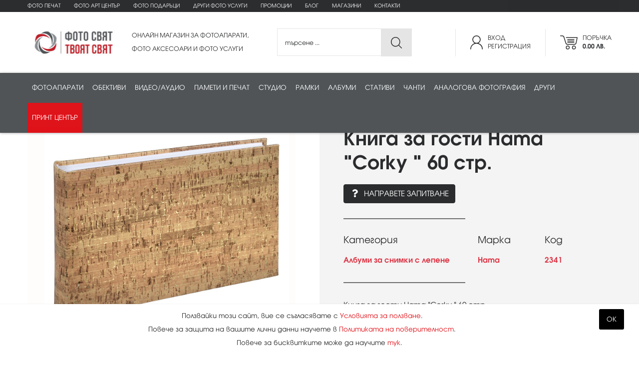

--- FILE ---
content_type: text/html; charset=utf-8
request_url: https://fotosviat.bg/product/1476/kniga-za-gosti-hama-corky-60-str-
body_size: 46964
content:

<!doctype html>
<html lang="bg">
<head><meta charset="utf-8" /><title>
	Книга за гости  Hama  "Corky " 60 стр. | FotoSviat.bg
</title><meta name="description" content="Книга за гости  Hama  &quot;Corky &quot; 60 стр." /><link rel="icon" href="/images/favicon.png" type="image/png" /><link rel="shortcut icon" href="/images/favicon.png" type="image/png" /><meta http-equiv="X-UA-Compatible" content="IE=edge" /><meta name="viewport" content="width=device-width, initial-scale=1.0" /><link rel="stylesheet" href="https://stackpath.bootstrapcdn.com/bootstrap/4.1.3/css/bootstrap.min.css" integrity="sha384-MCw98/SFnGE8fJT3GXwEOngsV7Zt27NXFoaoApmYm81iuXoPkFOJwJ8ERdknLPMO" crossorigin="anonymous" /><link rel="stylesheet" href="https://cdnjs.cloudflare.com/ajax/libs/animate.css/3.5.2/animate.min.css" /><link rel="stylesheet" href="https://use.fontawesome.com/releases/v5.1.0/css/all.css" integrity="sha384-lKuwvrZot6UHsBSfcMvOkWwlCMgc0TaWr+30HWe3a4ltaBwTZhyTEggF5tJv8tbt" crossorigin="anonymous" /><link href="/style.css" rel="stylesheet" /><link href="/responsivemenu.css" rel="stylesheet" />
<script src="/jquery-1.11.2.min.js"></script>
<link rel="stylesheet" href="/fancybox/jquery.fancybox.css" />
<script src="/fancybox/jquery.fancybox.min.js"></script>
<script src="https://cdnjs.cloudflare.com/ajax/libs/popper.js/1.14.3/umd/popper.min.js" integrity="sha384-ZMP7rVo3mIykV+2+9J3UJ46jBk0WLaUAdn689aCwoqbBJiSnjAK/l8WvCWPIPm49" crossorigin="anonymous"></script>
<script src="https://stackpath.bootstrapcdn.com/bootstrap/4.1.3/js/bootstrap.min.js" integrity="sha384-ChfqqxuZUCnJSK3+MXmPNIyE6ZbWh2IMqE241rYiqJxyMiZ6OW/JmZQ5stwEULTy" crossorigin="anonymous"></script>			
<script src="/jquery-css3-animation-queue.js"></script>
<link rel="stylesheet" href="/owlcarousel/assets/owl.carousel.min.css" /><link rel="stylesheet" href="/owlcarousel/assets/owl.theme.fotosviat.css" />
<script src="/owlcarousel/owl.carousel.min.js"></script>
<link rel="stylesheet" href="https://code.jquery.com/ui/1.12.1/themes/base/jquery-ui.css" />
<script src="https://code.jquery.com/ui/1.12.1/jquery-ui.js"></script>
<script type="text/javascript" src="//cdnjs.cloudflare.com/ajax/libs/jqueryui-touch-punch/0.2.3/jquery.ui.touch-punch.min.js"></script>
<script src="/javascripts.js"></script>
<meta name="theme-color" content="#ffffff" />
<!-- Google tag (gtag.js) -->
<script async src="https://www.googletagmanager.com/gtag/js?id=G-M7TJ5TGYMS"></script>
<script>
  window.dataLayer = window.dataLayer || [];
  function gtag(){dataLayer.push(arguments);}
  gtag('js', new Date());
  gtag('config', 'G-M7TJ5TGYMS');
</script>
<link rel="canonical" href="https://fotosviat.bg/product/1476/kniga-za-gosti-hama-corky-60-str-" /><meta name="robots" content="index,follow" /><meta name="googlebot" content="index,follow" /><meta property="og:title" content="Книга за гости  Hama  &quot;Corky &quot; 60 стр." /><meta property="og:url" content="https://fotosviat.bg/product/1476/kniga-za-gosti-hama-corky-60-str-" /><meta property="og:type" content="product" /><meta property="og:description" content="Книга за гости  Hama  &quot;Corky &quot; 60 стр." /><meta property="og:image" content="https://fotosviat.bg/img/07121603344900002341abx.jpg" /><meta property="product:brand" content="Hama" /><meta property="product:availability" content="in stock" /><meta property="product:condition" content="new" /><meta property="product:price:amount" content="0" /><meta property="product:retailer_item_id" content="1476" /><meta property="product:item_group_id" content="1476" /></head>
<body class="body">

<form method="post" action="/product/1476/kniga-za-gosti-hama-corky-60-str-" id="form1" enctype="multipart/form-data">
<div class="aspNetHidden">
<input type="hidden" name="__EVENTTARGET" id="__EVENTTARGET" value="" />
<input type="hidden" name="__EVENTARGUMENT" id="__EVENTARGUMENT" value="" />
<input type="hidden" name="__VIEWSTATE" id="__VIEWSTATE" value="/[base64]/[base64]/QsNC80LXRgtC4INC4INC/[base64]/[base64]/[base64]/[base64]/dD0zIiBjbGFzcz0icGFydG5lciI+PGltZyBzcmM9Imh0dHBzOi8vZm90b3N2aWF0LmJnL2ltZy8xODAyMTQxMDI0MzVDYW5vbi1sb2dvLTIwMTIucG5nIiBhbHQ9IkNhbm9uIiB0aXRsZT0iQ2Fub24iPjwvYT48YSBocmVmPSIvYnJhbmRzLzY0L2hhc3NlbGJsYWQ/[base64]/[base64]/[base64]/[base64]/dD0zIiBjbGFzcz0icGFydG5lciI+PGltZyBzcmM9Imh0dHBzOi8vZm90b3N2aWF0LmJnL2ltZy8yNjA0MjMxMjA0MjVtYW5mcm90dG8uanBnIiBhbHQ9Ik1hbmZyb3R0byIgdGl0bGU9Ik1hbmZyb3R0byI+PC9hPjxhIGhyZWY9Ii9icmFuZHMvNTgvZ29kb3g/[base64]/[base64]/[base64]/[base64]/[base64]/dD01IiBjbGFzcz0icGFydG5lciI+PGltZyBzcmM9Imh0dHBzOi8vZm90b3N2aWF0LmJnL2ltZy8wMzA3MTcwNDAwMjVoYW1hLWxvZ28uanBnIiBhbHQ9IkhhbWEiIHRpdGxlPSJIYW1hIj48L2E+PGEgaHJlZj0iL2JyYW5kcy8zNy90YW1yb24/[base64]/[base64]/[base64]/[base64]/[base64]/RgNC+0YTQtdGB0LjQvtC90LDQu9C90Lgg0L/[base64]/[base64]/[base64]/[base64]/dD03IiBjbGFzcz0icGFydG5lciI+PGltZyBzcmM9Imh0dHBzOi8vZm90b3N2aWF0LmJnL2ltZy8xODAyMTQxMDI0MzVDYW5vbi1sb2dvLTIwMTIucG5nIiBhbHQ9IkNhbm9uIiB0aXRsZT0iQ2Fub24iPjwvYT48YSBocmVmPSIvYnJhbmRzLzU5L3Nvbnk/[base64]/[base64]/[base64]/[base64]/[base64]/[base64]/[base64]/[base64]/RgNC10YHQv9Cw0L/[base64]/QsNGB0L/[base64]/dD0xNjgiIGNsYXNzPSJwYXJ0bmVyIj48aW1nIHNyYz0iaHR0cHM6Ly9mb3Rvc3ZpYXQuYmcvaW1nLzI2MDQyMzAyMDUyNUZTLnBuZyIgYWx0PSLQlNGA0YPQs9C4IiB0aXRsZT0i0JTRgNGD0LPQuCI+PC9hPjxhIGhyZWY9Ii9icmFuZHMvNjcvZm9jdXM/[base64]/[base64]/[base64]/[base64]/[base64]/dD05NSIgY2xhc3M9InBhcnRuZXIiPjxpbWcgc3JjPSJodHRwczovL2ZvdG9zdmlhdC5iZy9pbWcvMjYxMTI0MDMwNjA5Zm9jdXMtZnMuanBnIiBhbHQ9IkZvY3VzIiB0aXRsZT0iRm9jdXMiPjwvYT48YSBocmVmPSIvYnJhbmRzLzEva29kYWs/[base64]/[base64]/[base64]/[base64]/[base64]/dD01MTAiIGNsYXNzPSJwYXJ0bmVyIj48aW1nIHNyYz0iaHR0cHM6Ly9mb3Rvc3ZpYXQuYmcvaW1nLzAyMDUxODAzMDcyNWpvYnktbG9nby1sYXJnZS5qcGciIGFsdD0iSm9ieSIgdGl0bGU9IkpvYnkiPjwvYT48YSBocmVmPSIvYnJhbmRzLzQ4L25hbmxpdGU/[base64]/[base64]/[base64]/[base64]/[base64]/dD0zNTYiIGNsYXNzPSJwYXJ0bmVyIj48aW1nIHNyYz0iaHR0cHM6Ly9mb3Rvc3ZpYXQuYmcvaW1nLzE4MDIxNDEwMjQzNUNhbm9uLWxvZ28tMjAxMi5wbmciIGFsdD0iQ2Fub24iIHRpdGxlPSJDYW5vbiI+PC9hPjxhIGhyZWY9Ii9icmFuZHMvMjYvZnVqaWZpbG0/[base64]/QvtGH0LjRgdGC0LLQsNC90LUg0Lgg0L/[base64]/[base64]/[base64]/dD04IiBjbGFzcz0icGFydG5lciI+PGltZyBzcmM9Imh0dHBzOi8vZm90b3N2aWF0LmJnL2ltZy8xMTAyMjExMjI1MjZMb3dlcHJvbG9nby5wbmciIGFsdD0iTG93ZXBybyIgdGl0bGU9Ikxvd2Vwcm8iPjwvYT48YSBocmVmPSIvYnJhbmRzLzM5L3JvZGU/[base64]/dD04IiBjbGFzcz0icGFydG5lciI+PGltZyBzcmM9Imh0dHBzOi8vZm90b3N2aWF0LmJnL2ltZy8yNjA0MjMxMTUwNDh6aGl5dW4uanBnIiBhbHQ9IlpoaXl1biIgdGl0bGU9IlpoaXl1biI+PC9hPjxhIGhyZWY9Ii9icmFuZHMvNTIvYmVucm8/[base64]/[base64]/[base64]/[base64]/QtdC90LU8L3N0cm9uZz48L2E+ATQESGFtYQRIYW1hBDIzNDE10JrQvdC40LPQsCDQt9CwINCz0L7RgdGC0LggIEhhbWEgICJDb3JreSAiIDYwINGB0YLRgC6KDDxoNCBjbGFzcz0idy0xMDAgZC1ibG9jayBtdC01IG1iLTMiPtCh0L/[base64]/0LjRgdCw0L3QuNC1PC9oMj48aHIgY2xhc3M9ImxlZnRlZCI+PC9hPjxwIHN0eWxlPSJiYWNrZ3JvdW5kLWNvbG9yOiByZ2IoMjU1LCAyNTUsIDI1NSk7Ij4NCgnQkNC70LHRg9C8LdC60L3QuNCz0LAg0LfQsCDRgdC90LjQvNC60Lgg0Lgg0L/[base64]/0L7QttC10LvQsNC90LjRjyDQuCDRh9C10YHRgtC40YLQutC4PC9wPg0KPHAgc3R5bGU9ImJhY2tncm91bmQtY29sb3I6IHJnYigyNTUsIDI1NSwgMjU1KTsiPg0KCS3QvNC+0LbQtSDQtNCwINGB0LUg0L/[base64]/[base64]/QvtC70LjRgtC40LrQsCDQvdCwINC/[base64]/[base64]/[base64]/[base64]/QtNC90Lg8L2E+PGRpdiBjbGFzcz0iY2xlYXJmaXgiPjwvZGl2PjxhIGhyZWY9Ii9wcm9kdWN0cy80OC9ha3Nlc29hcmktemEtZm90by1hcGFyYXRpIiBjbGFzcz0ibGlua25hdiB0ZXh0LWxlZnQiPtCQ0LrRgdC10YHQvtCw0YDQuCDQt9CwINGE0L7RgtC+INCw0L/[base64]/[base64]/[base64]/[base64]/[base64]/RgNC+0YTQtdGB0LjQvtC90LDQu9C90Lgg0L/[base64]/[base64]/[base64]/[base64]/QvdC90L4g0L7RgdCy0LXRgtC70LXQvdC40LU8L2E+PGRpdiBjbGFzcz0iY2xlYXJmaXgiPjwvZGl2PjxhIGhyZWY9Ii9wcm9kdWN0cy8zODQva29tcGxla3RpLXphLW9zdmV0bGVuaWUiIGNsYXNzPSJsaW5rbmF2IHRleHQtbGVmdCI+0JrQvtC80L/[base64]/[base64]/0LDQv9C40LU8L2E+PGRpdiBjbGFzcz0iY2xlYXJmaXgiPjwvZGl2PjxhIGhyZWY9Ii9wcm9kdWN0cy80NjUvcGFzcGFydHUtemEtcmFta2EiIGNsYXNzPSJsaW5rbmF2IHRleHQtbGVmdCI+0J/QsNGB0L/[base64]/[base64]/[base64]/[base64]/QvtGH0LjRgdGC0LLQsNC90LUg0Lgg0L/[base64]/QvtC00LDRgNGK0YbQuGQCAg9kFgJmDxUDATIRZHJ1Z2ktZm90by11c2x1Z2kg0JTRgNGD0LPQuCDRhNC+0YLQviDRg9GB0LvRg9Cz0LhkZBt2+XOSjgFULkEeRDabxUsWWnpgy7v7dYiPwvTLX+00" />
</div>

<script type="text/javascript">
//<![CDATA[
var theForm = document.forms['form1'];
if (!theForm) {
    theForm = document.form1;
}
function __doPostBack(eventTarget, eventArgument) {
    if (!theForm.onsubmit || (theForm.onsubmit() != false)) {
        theForm.__EVENTTARGET.value = eventTarget;
        theForm.__EVENTARGUMENT.value = eventArgument;
        theForm.submit();
    }
}
//]]>
</script>


<script src="/WebResource.axd?d=61NpKR3XYNU0zgbAr6tHhLqG4IvAtKn7yiiopGn8UaK__uUsbKpKwummFaubYlyvDgjRebyZGaT5a9q2TUCu7EOrT9eVdgGnLFKCOfvPsqM1&amp;t=638286187360000000" type="text/javascript"></script>


<script src="/ScriptResource.axd?d=nIbw4kEHJmX2vDGHTg2apYJy_rzBNW-ywp8w-IxiTLnrMq-MJIPQgi4WuX35rXNvB2b4X99HTf5poaMFtY9i2PlSoPKmFiXbOeNH8GYK4x7HlWAPVj2nbiqRYDI1znJtEWS0xBhM0x9oabvaFmhnvgbEf-6Pmv9bwg9XBgR1JNEhFg0Cbk2Y6S8ZwW4DKp5-0&amp;t=13798092" type="text/javascript"></script>
<script type="text/javascript">
//<![CDATA[
if (typeof(Sys) === 'undefined') throw new Error('ASP.NET Ajax client-side framework failed to load.');
//]]>
</script>

<script src="/ScriptResource.axd?d=C-FujDlQXtG0w_yPmrIvKpEh6rc4ad9YZ6eHncWHXF-j23AG7USh9QRKS7rSieU8ZqgdZ2Zv3QgCWy_HfArss9cWhaGPehAmkz3RHV6A1sWXXpfU_RHgeEPZyy2hvLu5ypMqUf0Uu2d2fs6_V5lKq1uyL9og9sYSroBgW0qfjQlOx9KVhu1jsex5QoISWNvW0&amp;t=13798092" type="text/javascript"></script>
<div class="aspNetHidden">

	<input type="hidden" name="__VIEWSTATEGENERATOR" id="__VIEWSTATEGENERATOR" value="986F59E2" />
	<input type="hidden" name="__EVENTVALIDATION" id="__EVENTVALIDATION" value="/wEdAAZeNL+KFwk7+7Q12BRgRm+YeFRJ+jn0FS3uPSN1G0ic11V6RkAfufrqJa6LpqnGFgtDc2abJ/qOZ1SrPI6unkXf82wL+cxjbeLvfqRDQVqVv8BqiRnAtmBg6nhKoT/375RNbmnlFnLWvKLl/79b8YzENxU4lsKiwvxjn/pwIteDuw==" />
</div>

<script type="text/javascript">
//<![CDATA[
Sys.WebForms.PageRequestManager._initialize('ctl00$ScriptManager1', 'form1', ['tctl00$UpdatePanelLogin','UpdatePanelLogin','tctl00$UpdatePanelLogin2','UpdatePanelLogin2','tctl00$maincontent$UpdatePanel1','UpdatePanel1'], [], [], 90, 'ctl00');
//]]>
</script>


<div class="row contoverallup">

	<div class="row contoveralllinks d-none d-lg-block">
		<div class="container">	
			<div class="row">	
				<div class="col-lg-12 align-self-center animated fadeIn">
					<a href="/onlinecopy.aspx" class="d-inline-block mr-4 my-1">Фото печат</a>

					<a href="/prints/4/foto-art-centar/" class="d-inline-block mr-4 my-1">Фото Арт Център</a>
	
					<a href="/prints/1/foto-podaraci/" class="d-inline-block mr-4 my-1">Фото подаръци</a>
	
					<a href="/prints/2/drugi-foto-uslugi/" class="d-inline-block mr-4 my-1">Други фото услуги</a>
		
					<a href="/promo.aspx" class="d-inline-block mr-4 my-1">Промоции</a>
					<a href="/blog" class="d-inline-block mr-4 my-1">Блог</a>
					<a href="/shops" class="d-inline-block mr-4 my-1">Магазини</a>
					<a href="/contacts" class="d-inline-block my-1">Контакти</a>
				</div>
			</div>
		</div>
	</div>
	
	<div class="container">	
		<div class="row">
			<div class="col-lg-2 pr-lg-0 align-self-center animated fadeIn">
				<div id="UpdatePanelLogin">
	
						<a href="/"><img class="clogo" src="/images/logo.svg" alt="Фотосвят" title="Фотосвят"></a>
						<a href="javascript:;" class="menurespons d-lg-none"><i class="fa fa-bars"></i></a>
						<a id="linkShop" href="/shop.aspx" class="upicon up bag d-lg-none" title="Вашата поръчка 0.00 лв."><span>0</span></a>
						<a id="linkLogin" class="upicon up user d-lg-none" href="/login.aspx" title="Вход | Регистрация">&nbsp;</a>			
					
</div>
			</div>
			<div class="col-lg-3 slogan d-none d-lg-block pl-lg-4 align-self-center animated fadeIn">
				<p>ОНЛАЙН МАГАЗИН ЗА ФОТОАПАРАТИ,<br>ФОТО АКСЕСОАРИ И ФОТО УСЛУГИ</p>
			</div>
			<div class="col-lg-3 d-none d-lg-block align-self-center animated fadeIn">
				<div id="frmSearch" onkeypress="javascript:return WebForm_FireDefaultButton(event, &#39;btnSearch&#39;)">
	
					<div class="searchinput">
						<input name="ctl00$q" type="text" id="q" placeholder="търсене ..." onkeyup="lookup(this.value);" autocomplete="off" />
					</div>
					<a id="btnSearch" class="searchbuton" title="ТЪРСИ" href="javascript:WebForm_DoPostBackWithOptions(new WebForm_PostBackOptions(&quot;ctl00$btnSearch&quot;, &quot;&quot;, true, &quot;&quot;, &quot;&quot;, false, true))">&nbsp;</a>
				
</div>
			</div>
			<div class="col-lg-4 pb-3 pb-lg-0 d-none d-lg-block text-right align-self-center animated fadeIn">
				<div id="UpdatePanelLogin2">
	
						<div class="upicondevider d-none d-lg-inline-block">&nbsp;</div>
						<a id="linkLogin2" class="upicon user align-middle mr-4 mr-lg-0" href="/login.aspx">Вход<br>Регистрация</a>
						<div class="upicondevider d-none d-lg-inline-block">&nbsp;</div>
						<a id="linkShop2" href="/shop.aspx" class="upicon bag align-middle">Поръчка<br><b>0.00 лв.</b></a>				
					
</div>
			</div>
		</div>
	</div>
	
	<div class="row contoverallmenu">
		<div class="container">	
			<div class="row d-none d-lg-block">	
				<div class="col-lg-12 align-self-center animated fadeIn">			
					<nav id="menu">
						<ul id="nav">
							<li><a data-toggle="collapse" href="#navToggle3" rel="hassubs3" onClick="location.href='/products/3/fotoaparati'">Фотоапарати</a></li><li><a data-toggle="collapse" href="#navToggle5" rel="hassubs5" onClick="location.href='/products/5/obektivi'">Обективи</a></li><li><a data-toggle="collapse" href="#navToggle4" rel="hassubs4" onClick="location.href='/products/4/video-audio'">Видео/аудио</a></li><li><a data-toggle="collapse" href="#navToggle7" rel="hassubs7" onClick="location.href='/products/7/pameti-i-pechat'">Памети и печат</a></li><li><a data-toggle="collapse" href="#navToggle355" rel="hassubs355" onClick="location.href='/products/355/studio'">Студио</a></li><li><a data-toggle="collapse" href="#navToggle168" rel="hassubs168" onClick="location.href='/products/168/ramki'">Рамки</a></li><li><a data-toggle="collapse" href="#navToggle95" rel="hassubs95" onClick="location.href='/products/95/albumi'">Албуми</a></li><li><a data-toggle="collapse" href="#navToggle510" rel="hassubs510" onClick="location.href='/products/510/stativi'">Стативи</a></li><li><a data-toggle="collapse" href="#navToggle511" rel="hassubs511" onClick="location.href='/products/511/chanti'">Чанти</a></li><li><a data-toggle="collapse" href="#navToggle356" rel="hassubs356" onClick="location.href='/products/356/analogova-fotografiia'">Аналогова фотография</a></li><li><a data-toggle="collapse" href="#navToggle8" rel="hassubs8" onClick="location.href='/products/8/drugi'">Други</a></li><li><a href="/copy.aspx" class="selected">Принт център</a></li>	
						 </ul>
					</nav>
				</div>
			</div>
		</div>
	</div>
	
</div>

<div class="row collapse collapserow shadow-lg" id="navToggle3" rel="subs3"><div class="container"><div class="row pt-4 pb-1"><div class="col-lg-3"><a href="/products/115/bezogledalni-fotoaparati" class="menutitle"><div class="row"><div class="col-4 pl-0"><img src="https://fotosviat.bg/img/150124070059003-photocamera.png" alt=""></div><div class="col-8 pr-0 align-self-center">Безогледални фотоапарати</div></div></a></div><div class="col-lg-3"><a href="/products/11/dslr-fotoaparati" class="menutitle"><div class="row"><div class="col-4 pl-0"><img src="https://fotosviat.bg/img/150124070139032-dslrcamera.png" alt=""></div><div class="col-8 pr-0 align-self-center">DSLR фотоапарати</div></div></a></div><div class="col-lg-3"><a href="/products/293/srednoformatni-fotoaparati" class="menutitle"><div class="row"><div class="col-4 pl-0"><img src="https://fotosviat.bg/img/150124070147023-photocamera.png" alt=""></div><div class="col-8 pr-0 align-self-center">Средноформатни фотоапарати</div></div></a></div><div class="col-lg-3"><a href="/products/10/kompaktni-fotoaparati" class="menutitle"><div class="row"><div class="col-4 pl-0"><img src="https://fotosviat.bg/img/150124070157001-compactcamera.png" alt=""></div><div class="col-8 pr-0 align-self-center">Компактни фотоапарати</div></div></a></div><div class="col-lg-3"><a href="/products/23/baterii-i-zariadni" class="menutitle"><div class="row"><div class="col-4 pl-0"><img src="https://fotosviat.bg/img/150124070250038-batterypack.png" alt=""></div><div class="col-8 pr-0 align-self-center">Батерии и зарядни</div></div></a></div><div class="col-lg-3"><a href="/products/48/aksesoari-za-foto-aparati" class="menutitle"><div class="row"><div class="col-4 pl-0"><img src="https://fotosviat.bg/img/150124070304020-cable.png" alt=""></div><div class="col-8 pr-0 align-self-center">Аксесоари за фото апарати</div></div></a></div></div><div class="row"><div class="col-12 text-center"><h5>ИЗБЕРИ МАРКА</h5></div><div class="col-12 pb-3 border-bottom border-light text-center"><a href="/brands/71/hahnel?t=3" class="partner"><img src="https://fotosviat.bg/img/111224111816Hahnel.png" alt="Hahnel" title="Hahnel"></a><a href="/brands/2/canon?t=3" class="partner"><img src="https://fotosviat.bg/img/180214102435Canon-logo-2012.png" alt="Canon" title="Canon"></a><a href="/brands/64/hasselblad?t=3" class="partner"><img src="https://fotosviat.bg/img/011024010007logo.png" alt="Hasselblad" title="Hasselblad"></a><a href="/brands/22/panasonic?t=3" class="partner"><img src="https://fotosviat.bg/img/030717041253logo_panasonic.png" alt="Panasonic" title="Panasonic"></a><a href="/brands/46/nikon?t=3" class="partner"><img src="https://fotosviat.bg/img/070823072930nikon.png" alt="Nikon" title="Nikon"></a><a href="/brands/59/sony?t=3" class="partner"><img src="https://fotosviat.bg/img/240423025326Sony-LogoJ.jpg" alt="Sony" title="Sony"></a><a href="/brands/34/pentax?t=3" class="partner"><img src="https://fotosviat.bg/img/170118110739LogoPentax.jpg" alt="Pentax " title="Pentax "></a><a href="/brands/25/olympus?t=3" class="partner"><img src="https://fotosviat.bg/img/301116091952index.png" alt="Olympus" title="Olympus"></a><a href="/brands/26/fujifilm?t=3" class="partner"><img src="https://fotosviat.bg/img/010224110444Fujifilm.png" alt="FujiFilm" title="FujiFilm"></a><a href="/brands/74/yashica?t=3" class="partner"><img src="https://fotosviat.bg/img/270625052212YashicaC.jpg" alt="Yashica" title="Yashica"></a><a href="/brands/1/kodak?t=3" class="partner"><img src="https://fotosviat.bg/img/110221122258Kodaklogo.png" alt="Kodak" title="Kodak"></a><a href="/brands/4/hama?t=3" class="partner"><img src="https://fotosviat.bg/img/030717040025hama-logo.jpg" alt="Hama" title="Hama"></a><a href="/brands/65/think-tank?t=3" class="partner"><img src="https://fotosviat.bg/img/231024030934think-tank.jpg" alt="Think Tank" title="Think Tank"></a><a href="/brands/70/smallrig?t=3" class="partner"><img src="https://fotosviat.bg/img/041224050812smallrig.jpg" alt="Smallrig" title="Smallrig"></a><a href="/brands/43/sigma?t=3" class="partner"><img src="https://fotosviat.bg/img/251023011605SIGMA_New_logo_highresolution.jpg" alt="Sigma" title="Sigma"></a><a href="/brands/42/intenso?t=3" class="partner"><img src="https://fotosviat.bg/img/110221122836Intensologo.png" alt="Intenso" title="Intenso"></a><a href="/brands/48/nanlite?t=3" class="partner"><img src="https://fotosviat.bg/img/260423120500Nanlite.jpg" alt="NanLite" title="NanLite"></a><a href="/brands/50/zhiyun?t=3" class="partner"><img src="https://fotosviat.bg/img/260423115048zhiyun.jpg" alt="Zhiyun" title="Zhiyun"></a><a href="/brands/55/manfrotto?t=3" class="partner"><img src="https://fotosviat.bg/img/260423120425manfrotto.jpg" alt="Manfrotto" title="Manfrotto"></a><a href="/brands/58/godox?t=3" class="partner"><img src="https://fotosviat.bg/img/240423025542Godox-SA-logo-white-background1.jpg" alt="Godox" title="Godox"></a><a href="/brands/54/ricoh?t=3" class="partner"><img src="https://fotosviat.bg/img/260423115502ricoh.jpg" alt="Ricoh" title="Ricoh"></a></div></div></div></div><div class="row collapse collapserow shadow-lg" id="navToggle5" rel="subs5"><div class="container"><div class="row pt-4 pb-1"><div class="col-lg-3"><a href="/products/296/obektivi-za-bezogledalni-fotoaparati" class="menutitle"><div class="row"><div class="col-4 pl-0"><img src="https://fotosviat.bg/img/150124071608046-lens.png" alt=""></div><div class="col-8 pr-0 align-self-center">Обективи за безогледални фотоапарати</div></div></a></div><div class="col-lg-3"><a href="/products/64/obektivi-za-dslr-fotoaparati" class="menutitle"><div class="row"><div class="col-4 pl-0"><img src="https://fotosviat.bg/img/150124071526002-cameralens.png" alt=""></div><div class="col-8 pr-0 align-self-center">Обективи за DSLR фотоапарати</div></div></a></div><div class="col-lg-3"><a href="/products/221/obektivi-za-srednoformatni-i-kino-kameri" class="menutitle"><div class="row"><div class="col-4 pl-0"><img src="https://fotosviat.bg/img/150124071535007-lens.png" alt=""></div><div class="col-8 pr-0 align-self-center">Обективи за средноформатни и кино камери</div></div></a></div><div class="col-lg-3"><a href="/products/329/prehodnici-i-konvertori" class="menutitle"><div class="row"><div class="col-4 pl-0"><img src="https://fotosviat.bg/img/220124114232006-diaphragm.png" alt=""></div><div class="col-8 pr-0 align-self-center">Преходници и конвертори</div></div></a></div><div class="col-lg-3"><a href="/products/43/sennici" class="menutitle"><div class="row"><div class="col-4 pl-0"><img src="https://fotosviat.bg/img/150124071342005-camera.png" alt=""></div><div class="col-8 pr-0 align-self-center">Сенници</div></div></a></div><div class="col-lg-3"><a href="/products/47/kapachki-za-obektiv" class="menutitle"><div class="row"><div class="col-4 pl-0"><img src="https://fotosviat.bg/img/150124071630039-lenscap.png" alt=""></div><div class="col-8 pr-0 align-self-center">Капачки за обектив</div></div></a></div><div class="col-lg-3"><a href="/products/25/filtri" class="menutitle"><div class="row"><div class="col-4 pl-0"><img src="https://fotosviat.bg/img/150124071642034-filter.png" alt=""></div><div class="col-8 pr-0 align-self-center">Филтри</div></div></a></div><div class="col-lg-3"><a href="/products/79/binokli" class="menutitle"><div class="row"><div class="col-4 pl-0"><img src="https://fotosviat.bg/img/220124114631004-binoculars.png" alt=""></div><div class="col-8 pr-0 align-self-center">Бинокли</div></div></a></div></div><div class="row"><div class="col-12 text-center"><h5>ИЗБЕРИ МАРКА</h5></div><div class="col-12 pb-3 border-bottom border-light text-center"><a href="/brands/2/canon?t=5" class="partner"><img src="https://fotosviat.bg/img/180214102435Canon-logo-2012.png" alt="Canon" title="Canon"></a><a href="/brands/64/hasselblad?t=5" class="partner"><img src="https://fotosviat.bg/img/011024010007logo.png" alt="Hasselblad" title="Hasselblad"></a><a href="/brands/22/panasonic?t=5" class="partner"><img src="https://fotosviat.bg/img/030717041253logo_panasonic.png" alt="Panasonic" title="Panasonic"></a><a href="/brands/46/nikon?t=5" class="partner"><img src="https://fotosviat.bg/img/070823072930nikon.png" alt="Nikon" title="Nikon"></a><a href="/brands/59/sony?t=5" class="partner"><img src="https://fotosviat.bg/img/240423025326Sony-LogoJ.jpg" alt="Sony" title="Sony"></a><a href="/brands/34/pentax?t=5" class="partner"><img src="https://fotosviat.bg/img/170118110739LogoPentax.jpg" alt="Pentax " title="Pentax "></a><a href="/brands/25/olympus?t=5" class="partner"><img src="https://fotosviat.bg/img/301116091952index.png" alt="Olympus" title="Olympus"></a><a href="/brands/26/fujifilm?t=5" class="partner"><img src="https://fotosviat.bg/img/010224110444Fujifilm.png" alt="FujiFilm" title="FujiFilm"></a><a href="/brands/4/hama?t=5" class="partner"><img src="https://fotosviat.bg/img/030717040025hama-logo.jpg" alt="Hama" title="Hama"></a><a href="/brands/37/tamron?t=5" class="partner"><img src="https://fotosviat.bg/img/020718040701LogoTamron.jpg" alt="Tamron" title="Tamron"></a><a href="/brands/43/sigma?t=5" class="partner"><img src="https://fotosviat.bg/img/251023011605SIGMA_New_logo_highresolution.jpg" alt="Sigma" title="Sigma"></a></div></div></div></div><div class="row collapse collapserow shadow-lg" id="navToggle4" rel="subs4"><div class="container"><div class="row pt-4 pb-1"><div class="col-lg-3"><a href="/products/51/profesionalni-video-kameri" class="menutitle"><div class="row"><div class="col-4 pl-0"><img src="https://fotosviat.bg/img/150124072426Artboard-33.png" alt=""></div><div class="col-8 pr-0 align-self-center">Професионални видео камери</div></div></a></div><div class="col-lg-3"><a href="/products/49/liubitelski-i-uebkameri" class="menutitle"><div class="row"><div class="col-4 pl-0"><img src="https://fotosviat.bg/img/150124072459Artboard-20.png" alt=""></div><div class="col-8 pr-0 align-self-center">Любителски и уебкамери</div></div></a></div><div class="col-lg-3"><a href="/products/50/ekshan-kameri" class="menutitle"><div class="row"><div class="col-4 pl-0"><img src="https://fotosviat.bg/img/150124071451004-actioncamera.png" alt=""></div><div class="col-8 pr-0 align-self-center">Екшън камери</div></div></a></div><div class="col-lg-3"><a href="/products/241/jirostabilizatori" class="menutitle"><div class="row"><div class="col-4 pl-0"><img src="https://fotosviat.bg/img/150124071422049-stabilizer.png" alt=""></div><div class="col-8 pr-0 align-self-center">Жиростабилизатори</div></div></a></div><div class="col-lg-3"><a href="/products/140/mikrofoni" class="menutitle"><div class="row"><div class="col-4 pl-0"><img src="https://fotosviat.bg/img/100725023128mic.png" alt=""></div><div class="col-8 pr-0 align-self-center">Микрофони</div></div></a></div><div class="col-lg-3"><a href="/products/507/audio-rekorderi-i-diktofoni" class="menutitle"><div class="row"><div class="col-4 pl-0"><img src="https://fotosviat.bg/img/100725023023rec.png" alt=""></div><div class="col-8 pr-0 align-self-center">Аудио рекордери и диктофони</div></div></a></div><div class="col-lg-3"><a href="/products/301/aksesoari-za-mikrofoni" class="menutitle"><div class="row"><div class="col-4 pl-0"><img src="https://fotosviat.bg/img/150124072700025-shutter.png" alt=""></div><div class="col-8 pr-0 align-self-center">Аксесоари за микрофони</div></div></a></div><div class="col-lg-3"><a href="/products/380/dronove" class="menutitle"><div class="row"><div class="col-4 pl-0"><img src="https://fotosviat.bg/img/150124071357017-cameradrone.png" alt=""></div><div class="col-8 pr-0 align-self-center">Дронове</div></div></a></div><div class="col-lg-3"><a href="/products/44/aksesoari-za-ekshan-kameri" class="menutitle"><div class="row"><div class="col-4 pl-0"><img src="https://fotosviat.bg/img/150124072538Artboard-24.png" alt=""></div><div class="col-8 pr-0 align-self-center">Аксесоари за екшън камери</div></div></a></div><div class="col-lg-3"><a href="/products/53/aksesoari-za-video-kameri" class="menutitle"><div class="row"><div class="col-4 pl-0"><img src="https://fotosviat.bg/img/150124072526Artboard-50.png" alt=""></div><div class="col-8 pr-0 align-self-center">Аксесоари за видео камери</div></div></a></div></div><div class="row"><div class="col-12 text-center"><h5>ИЗБЕРИ МАРКА</h5></div><div class="col-12 pb-3 border-bottom border-light text-center"><a href="/brands/10/drugi?t=4" class="partner"><img src="https://fotosviat.bg/img/260423020525FS.png" alt="Други" title="Други"></a><a href="/brands/2/canon?t=4" class="partner"><img src="https://fotosviat.bg/img/180214102435Canon-logo-2012.png" alt="Canon" title="Canon"></a><a href="/brands/22/panasonic?t=4" class="partner"><img src="https://fotosviat.bg/img/030717041253logo_panasonic.png" alt="Panasonic" title="Panasonic"></a><a href="/brands/46/nikon?t=4" class="partner"><img src="https://fotosviat.bg/img/070823072930nikon.png" alt="Nikon" title="Nikon"></a><a href="/brands/59/sony?t=4" class="partner"><img src="https://fotosviat.bg/img/240423025326Sony-LogoJ.jpg" alt="Sony" title="Sony"></a><a href="/brands/25/olympus?t=4" class="partner"><img src="https://fotosviat.bg/img/301116091952index.png" alt="Olympus" title="Olympus"></a><a href="/brands/1/kodak?t=4" class="partner"><img src="https://fotosviat.bg/img/110221122258Kodaklogo.png" alt="Kodak" title="Kodak"></a><a href="/brands/36/joby?t=4" class="partner"><img src="https://fotosviat.bg/img/020518030725joby-logo-large.jpg" alt="Joby" title="Joby"></a><a href="/brands/63/dji?t=4" class="partner"><img src="https://fotosviat.bg/img/091023030454DJI.JPG" alt="DJI" title="DJI"></a><a href="/brands/49/insta360?t=4" class="partner"><img src="https://fotosviat.bg/img/260423114708insta360.jpg" alt="Insta360" title="Insta360"></a><a href="/brands/39/rode?t=4" class="partner"><img src="https://fotosviat.bg/img/110221122748Røde_Microphones_logo.png" alt="Rode" title="Rode"></a><a href="/brands/50/zhiyun?t=4" class="partner"><img src="https://fotosviat.bg/img/260423115048zhiyun.jpg" alt="Zhiyun" title="Zhiyun"></a><a href="/brands/55/manfrotto?t=4" class="partner"><img src="https://fotosviat.bg/img/260423120425manfrotto.jpg" alt="Manfrotto" title="Manfrotto"></a><a href="/brands/76/rycote?t=4" class="partner"><img src="https://fotosviat.bg/img/050126052605rycote.gif" alt="Rycote" title="Rycote"></a><a href="/brands/53/mefoto?t=4" class="partner"><img src="https://fotosviat.bg/img/260423121143MeFoto.jpg" alt="MeFoto" title="MeFoto"></a><a href="/brands/54/ricoh?t=4" class="partner"><img src="https://fotosviat.bg/img/260423115502ricoh.jpg" alt="Ricoh" title="Ricoh"></a></div></div></div></div><div class="row collapse collapserow shadow-lg" id="navToggle7" rel="subs7"><div class="container"><div class="row pt-4 pb-1"><div class="col-lg-3"><a href="/products/46/profesionalni-printeri" class="menutitle"><div class="row"><div class="col-4 pl-0"><img src="https://fotosviat.bg/img/150124070752009-print.png" alt=""></div><div class="col-8 pr-0 align-self-center">Професионални принтери</div></div></a></div><div class="col-lg-3"><a href="/products/139/printer-konsumativi" class="menutitle"><div class="row"><div class="col-4 pl-0"><img src="https://fotosviat.bg/img/150124070827022-photo.png" alt=""></div><div class="col-8 pr-0 align-self-center">Принтер консумативи</div></div></a></div><div class="col-lg-3"><a href="/products/28/karti-pamet" class="menutitle"><div class="row"><div class="col-4 pl-0"><img src="https://fotosviat.bg/img/150124070839016-memorycard.png" alt=""></div><div class="col-8 pr-0 align-self-center">Карти памет</div></div></a></div><div class="col-lg-3"><a href="/products/29/usb-pameti" class="menutitle"><div class="row"><div class="col-4 pl-0"><img src="https://fotosviat.bg/img/150124072211Artboard-49.png" alt=""></div><div class="col-8 pr-0 align-self-center">USB памети</div></div></a></div><div class="col-lg-3"><a href="/products/32/prenosimi-diskove-ssd" class="menutitle"><div class="row"><div class="col-4 pl-0"><img src="https://fotosviat.bg/img/150124070931035-charger.png" alt=""></div><div class="col-8 pr-0 align-self-center">Преносими дискове SSD</div></div></a></div><div class="col-lg-3"><a href="/products/186/ssd-diskove" class="menutitle"><div class="row"><div class="col-4 pl-0"><img src="https://fotosviat.bg/img/150124072307Artboard-5.png" alt=""></div><div class="col-8 pr-0 align-self-center">SSD дискове</div></div></a></div><div class="col-lg-3"><a href="/products/352/prenosimi-diskove-hdd" class="menutitle"><div class="row"><div class="col-4 pl-0"><img src="https://fotosviat.bg/img/150124071301035-charger.png" alt=""></div><div class="col-8 pr-0 align-self-center">Преносими дискове HDD</div></div></a></div><div class="col-lg-3"><a href="/products/33/chetci-za-karti-pamet" class="menutitle"><div class="row"><div class="col-4 pl-0"><img src="https://fotosviat.bg/img/150124071726046-memorycard.png" alt=""></div><div class="col-8 pr-0 align-self-center">Четци за карти памет</div></div></a></div></div><div class="row"><div class="col-12 text-center"><h5>ИЗБЕРИ МАРКА</h5></div><div class="col-12 pb-3 border-bottom border-light text-center"><a href="/brands/2/canon?t=7" class="partner"><img src="https://fotosviat.bg/img/180214102435Canon-logo-2012.png" alt="Canon" title="Canon"></a><a href="/brands/59/sony?t=7" class="partner"><img src="https://fotosviat.bg/img/240423025326Sony-LogoJ.jpg" alt="Sony" title="Sony"></a><a href="/brands/3/sandisk?t=7" class="partner"><img src="https://fotosviat.bg/img/180214102442sandisk_logo.jpg" alt="Sandisk" title="Sandisk"></a><a href="/brands/4/hama?t=7" class="partner"><img src="https://fotosviat.bg/img/030717040025hama-logo.jpg" alt="Hama" title="Hama"></a><a href="/brands/42/intenso?t=7" class="partner"><img src="https://fotosviat.bg/img/110221122836Intensologo.png" alt="Intenso" title="Intenso"></a><a href="/brands/45/netac?t=7" class="partner"><img src="https://fotosviat.bg/img/110221122948Netaclogo.png" alt="Netac" title="Netac"></a><a href="/brands/35/western-digital(wd)?t=7" class="partner"><img src="https://fotosviat.bg/img/010318111751WDlogo.jpg" alt="Western Digital(WD)" title="Western Digital(WD)"></a></div></div></div></div><div class="row collapse collapserow shadow-lg" id="navToggle355" rel="subs355"><div class="container"><div class="row pt-4 pb-1"><div class="col-lg-3"><a href="/products/19/postoianno-osvetlenie" class="menutitle"><div class="row"><div class="col-4 pl-0"><img src="https://fotosviat.bg/img/150124070456006-lightbox.png" alt=""></div><div class="col-8 pr-0 align-self-center">Постоянно осветление</div></div></a></div><div class="col-lg-3"><a href="/products/384/komplekti-za-osvetlenie" class="menutitle"><div class="row"><div class="col-4 pl-0"><img src="https://fotosviat.bg/img/150124070507017-reflector.png" alt=""></div><div class="col-8 pr-0 align-self-center">Комплекти за осветление</div></div></a></div><div class="col-lg-3"><a href="/products/6/svetkavici-i-sinhronizatori" class="menutitle"><div class="row"><div class="col-4 pl-0"><img src="https://fotosviat.bg/img/150124070543005-cameraflash.png" alt=""></div><div class="col-8 pr-0 align-self-center">Светкавици и синхронизатори</div></div></a></div><div class="col-lg-3"><a href="/products/353/svetlomeri" class="menutitle"><div class="row"><div class="col-4 pl-0"><img src="https://fotosviat.bg/img/150124070550004-lightmeter.png" alt=""></div><div class="col-8 pr-0 align-self-center">Светломери</div></div></a></div><div class="col-lg-3"><a href="/products/376/modifikatori-za-osvetlenie" class="menutitle"><div class="row"><div class="col-4 pl-0"><img src="https://fotosviat.bg/img/150124070601014-umbrella.png" alt=""></div><div class="col-8 pr-0 align-self-center">Модификатори за осветление</div></div></a></div><div class="col-lg-3"><a href="/products/385/predmetna-fotografiia" class="menutitle"><div class="row"><div class="col-4 pl-0"><img src="https://fotosviat.bg/img/150124070702043-tag.png" alt=""></div><div class="col-8 pr-0 align-self-center">Предметна фотография</div></div></a></div><div class="col-lg-3"><a href="/products/270/cvetni-fonove" class="menutitle"><div class="row"><div class="col-4 pl-0"><img src="https://fotosviat.bg/img/150124071013039-background.png" alt=""></div><div class="col-8 pr-0 align-self-center">Цветни фонове</div></div></a></div><div class="col-lg-3"><a href="/products/358/sistemi-za-okachvane" class="menutitle"><div class="row"><div class="col-4 pl-0"><img src="https://fotosviat.bg/img/150124070640024-greenscreen.png" alt=""></div><div class="col-8 pr-0 align-self-center">Системи за окачване</div></div></a></div></div><div class="row"><div class="col-12 text-center"><h5>ИЗБЕРИ МАРКА</h5></div><div class="col-12 pb-3 border-bottom border-light text-center"><a href="/brands/29/profoto?t=355" class="partner"><img src="https://fotosviat.bg/img/110221122621ProFotologo.png" alt="Profoto" title="Profoto"></a><a href="/brands/2/canon?t=355" class="partner"><img src="https://fotosviat.bg/img/180214102435Canon-logo-2012.png" alt="Canon" title="Canon"></a><a href="/brands/46/nikon?t=355" class="partner"><img src="https://fotosviat.bg/img/070823072930nikon.png" alt="Nikon" title="Nikon"></a><a href="/brands/59/sony?t=355" class="partner"><img src="https://fotosviat.bg/img/240423025326Sony-LogoJ.jpg" alt="Sony" title="Sony"></a><a href="/brands/25/olympus?t=355" class="partner"><img src="https://fotosviat.bg/img/301116091952index.png" alt="Olympus" title="Olympus"></a><a href="/brands/1/kodak?t=355" class="partner"><img src="https://fotosviat.bg/img/110221122258Kodaklogo.png" alt="Kodak" title="Kodak"></a><a href="/brands/4/hama?t=355" class="partner"><img src="https://fotosviat.bg/img/030717040025hama-logo.jpg" alt="Hama" title="Hama"></a><a href="/brands/57/dynaphos?t=355" class="partner"><img src="https://fotosviat.bg/img/260423115235dynaphos.jpg" alt="Dynaphos" title="Dynaphos"></a><a href="/brands/36/joby?t=355" class="partner"><img src="https://fotosviat.bg/img/020518030725joby-logo-large.jpg" alt="Joby" title="Joby"></a><a href="/brands/43/sigma?t=355" class="partner"><img src="https://fotosviat.bg/img/251023011605SIGMA_New_logo_highresolution.jpg" alt="Sigma" title="Sigma"></a><a href="/brands/62/sekonic?t=355" class="partner"><img src="https://fotosviat.bg/img/170723052830sekonic.jpg" alt="Sekonic" title="Sekonic"></a><a href="/brands/48/nanlite?t=355" class="partner"><img src="https://fotosviat.bg/img/260423120500Nanlite.jpg" alt="NanLite" title="NanLite"></a><a href="/brands/50/zhiyun?t=355" class="partner"><img src="https://fotosviat.bg/img/260423115048zhiyun.jpg" alt="Zhiyun" title="Zhiyun"></a><a href="/brands/55/manfrotto?t=355" class="partner"><img src="https://fotosviat.bg/img/260423120425manfrotto.jpg" alt="Manfrotto" title="Manfrotto"></a><a href="/brands/58/godox?t=355" class="partner"><img src="https://fotosviat.bg/img/240423025542Godox-SA-logo-white-background1.jpg" alt="Godox" title="Godox"></a><a href="/brands/56/colorama?t=355" class="partner"><img src="https://fotosviat.bg/img/260423120332coloram.jpg" alt="Colorama" title="Colorama"></a></div></div></div></div><div class="row collapse collapserow shadow-lg" id="navToggle168" rel="subs168"><div class="container"><div class="row pt-4 pb-1"><div class="col-lg-3"><a href="/products/18/ramki-za-edna-snimka" class="menutitle"><div class="row"><div class="col-4 pl-0"><img src="https://fotosviat.bg/img/150124071120038-portrait.png" alt=""></div><div class="col-8 pr-0 align-self-center">Рамки за една снимка</div></div></a></div><div class="col-lg-3"><a href="/products/305/ramki-tip-galeriia" class="menutitle"><div class="row"><div class="col-4 pl-0"><img src="https://fotosviat.bg/img/150124071158022-photo.png" alt=""></div><div class="col-8 pr-0 align-self-center">Рамки тип галерия</div></div></a></div><div class="col-lg-3"><a href="/products/171/ramki-liubov-i-svatba" class="menutitle"><div class="row"><div class="col-4 pl-0"><img src="https://fotosviat.bg/img/150124071141010-macro.png" alt=""></div><div class="col-8 pr-0 align-self-center">Рамки - любов и сватба</div></div></a></div><div class="col-lg-3"><a href="/products/308/ramki-detski" class="menutitle"><div class="row"><div class="col-4 pl-0"><img src="https://fotosviat.bg/img/150124071221029-focus.png" alt=""></div><div class="col-8 pr-0 align-self-center">Рамки - детски</div></div></a></div><div class="col-lg-3"><a href="/products/306/kliuchodarjateli" class="menutitle"><div class="row"><div class="col-4 pl-0"><img src="https://fotosviat.bg/img/220124125358key.png" alt=""></div><div class="col-8 pr-0 align-self-center">Ключодържатели</div></div></a></div><div class="col-lg-3"><a href="/products/307/prespapie" class="menutitle"><div class="row"><div class="col-4 pl-0"><img src="https://fotosviat.bg/img/220124010058010-snowglobe.png" alt=""></div><div class="col-8 pr-0 align-self-center">Преспапие</div></div></a></div><div class="col-lg-3"><a href="/products/465/paspartu-za-ramka" class="menutitle"><div class="row"><div class="col-4 pl-0"><img src="https://fotosviat.bg/img/261124032633031-crop.png" alt=""></div><div class="col-8 pr-0 align-self-center">Паспарту за рамка</div></div></a></div></div><div class="row"><div class="col-12 text-center"><h5>ИЗБЕРИ МАРКА</h5></div><div class="col-12 pb-3 border-bottom border-light text-center"><a href="/brands/10/drugi?t=168" class="partner"><img src="https://fotosviat.bg/img/260423020525FS.png" alt="Други" title="Други"></a><a href="/brands/67/focus?t=168" class="partner"><img src="https://fotosviat.bg/img/261124030609focus-fs.jpg" alt="Focus" title="Focus"></a><a href="/brands/38/zep-srl-italia?t=168" class="partner"><img src="https://fotosviat.bg/img/110221122727ZepLogo.png" alt="ZEP srl Italia " title="ZEP srl Italia "></a><a href="/brands/4/hama?t=168" class="partner"><img src="https://fotosviat.bg/img/030717040025hama-logo.jpg" alt="Hama" title="Hama"></a><a href="/brands/13/sulaaf?t=168" class="partner"><img src="https://fotosviat.bg/img/260423115811sulaaf.jpg" alt="Sulaaf" title="Sulaaf"></a></div></div></div></div><div class="row collapse collapserow shadow-lg" id="navToggle95" rel="subs95"><div class="container"><div class="row pt-4 pb-1"><div class="col-lg-3"><a href="/products/17/albumi-za-snimki-s-lepene" class="menutitle"><div class="row"><div class="col-4 pl-0"><img src="https://fotosviat.bg/img/150124065820002-photoalbum.png" alt=""></div><div class="col-8 pr-0 align-self-center">Албуми за снимки с лепене</div></div></a></div><div class="col-lg-3"><a href="/products/364/albumi-za-snimki-s-djob" class="menutitle"><div class="row"><div class="col-4 pl-0"><img src="https://fotosviat.bg/img/150124065835047-photoalbum.png" alt=""></div><div class="col-8 pr-0 align-self-center">Албуми за снимки с джоб</div></div></a></div><div class="col-lg-3"><a href="/products/172/svatbeni-albumi" class="menutitle"><div class="row"><div class="col-4 pl-0"><img src="https://fotosviat.bg/img/150124065901037-album.png" alt=""></div><div class="col-8 pr-0 align-self-center">Сватбени албуми</div></div></a></div><div class="col-lg-3"><a href="/products/173/bebeshki-albumi" class="menutitle"><div class="row"><div class="col-4 pl-0"><img src="https://fotosviat.bg/img/150124065917029-focus.png" alt=""></div><div class="col-8 pr-0 align-self-center">Бебешки албуми</div></div></a></div><div class="col-lg-3"><a href="/products/347/za-fujifilm-instax" class="menutitle"><div class="row"><div class="col-4 pl-0"><img src="https://fotosviat.bg/img/150124065927008-photoalbum.png" alt=""></div><div class="col-8 pr-0 align-self-center">За Fujifilm Instax</div></div></a></div><div class="col-lg-3"><a href="/products/541/kutii" class="menutitle"><div class="row"><div class="col-4 pl-0"><img src="https://fotosviat.bg/img/301025021137Artboard-31.png" alt=""></div><div class="col-8 pr-0 align-self-center">Кутии</div></div></a></div><div class="col-lg-3"><a href="/products/331/aksesoari-za-zalepvane-i-izriazvane" class="menutitle"><div class="row"><div class="col-4 pl-0"><img src="https://fotosviat.bg/img/150124070033018-photography.png" alt=""></div><div class="col-8 pr-0 align-self-center">Аксесоари за залепване и изрязване</div></div></a></div></div><div class="row"><div class="col-12 text-center"><h5>ИЗБЕРИ МАРКА</h5></div><div class="col-12 pb-3 border-bottom border-light text-center"><a href="/brands/10/drugi?t=95" class="partner"><img src="https://fotosviat.bg/img/260423020525FS.png" alt="Други" title="Други"></a><a href="/brands/26/fujifilm?t=95" class="partner"><img src="https://fotosviat.bg/img/010224110444Fujifilm.png" alt="FujiFilm" title="FujiFilm"></a><a href="/brands/67/focus?t=95" class="partner"><img src="https://fotosviat.bg/img/261124030609focus-fs.jpg" alt="Focus" title="Focus"></a><a href="/brands/1/kodak?t=95" class="partner"><img src="https://fotosviat.bg/img/110221122258Kodaklogo.png" alt="Kodak" title="Kodak"></a><a href="/brands/38/zep-srl-italia?t=95" class="partner"><img src="https://fotosviat.bg/img/110221122727ZepLogo.png" alt="ZEP srl Italia " title="ZEP srl Italia "></a><a href="/brands/4/hama?t=95" class="partner"><img src="https://fotosviat.bg/img/030717040025hama-logo.jpg" alt="Hama" title="Hama"></a><a href="/brands/69/walther-design?t=95" class="partner"><img src="https://fotosviat.bg/img/031224035451walther-design.jpg" alt="Walther design" title="Walther design"></a><a href="/brands/11/henzo?t=95" class="partner"><img src="https://fotosviat.bg/img/260423115641henzo.jpg" alt="Henzo" title="Henzo"></a><a href="/brands/13/sulaaf?t=95" class="partner"><img src="https://fotosviat.bg/img/260423115811sulaaf.jpg" alt="Sulaaf" title="Sulaaf"></a></div></div></div></div><div class="row collapse collapserow shadow-lg" id="navToggle510" rel="subs510"><div class="container"><div class="row pt-4 pb-1"><div class="col-lg-3"><a href="/products/523/komplekti" class="menutitle"><div class="row"><div class="col-4 pl-0"><img src="https://fotosviat.bg/img/160825014212007-tripod_1.png" alt=""></div><div class="col-8 pr-0 align-self-center">Комплекти</div></div></a></div><div class="col-lg-3"><a href="/products/522/osnovi" class="menutitle"><div class="row"><div class="col-4 pl-0"><img src="https://fotosviat.bg/img/160825014151Tripod-05.png" alt=""></div><div class="col-8 pr-0 align-self-center">Основи</div></div></a></div><div class="col-lg-3"><a href="/products/521/monopodi" class="menutitle"><div class="row"><div class="col-4 pl-0"><img src="https://fotosviat.bg/img/160825012136039-monopod.png" alt=""></div><div class="col-8 pr-0 align-self-center">Моноподи</div></div></a></div><div class="col-lg-3"><a href="/products/520/glavi" class="menutitle"><div class="row"><div class="col-4 pl-0"><img src="https://fotosviat.bg/img/160825012519025-flip.png" alt=""></div><div class="col-8 pr-0 align-self-center">Глави</div></div></a></div><div class="col-lg-3"><a href="/products/526/za-osvetlenie" class="menutitle"><div class="row"><div class="col-4 pl-0"><img src="https://fotosviat.bg/img/160825014406014-umbrella.png" alt=""></div><div class="col-8 pr-0 align-self-center">За осветление</div></div></a></div><div class="col-lg-3"><a href="/products/525/nastolni" class="menutitle"><div class="row"><div class="col-4 pl-0"><img src="https://fotosviat.bg/img/160825014129Tripod-06.png" alt=""></div><div class="col-8 pr-0 align-self-center">Настолни</div></div></a></div><div class="col-lg-3"><a href="/products/524/aksesoari" class="menutitle"><div class="row"><div class="col-4 pl-0"><img src="https://fotosviat.bg/img/160825014350050-effect.png" alt=""></div><div class="col-8 pr-0 align-self-center">Аксесоари</div></div></a></div></div><div class="row"><div class="col-12 text-center"><h5>ИЗБЕРИ МАРКА</h5></div><div class="col-12 pb-3 border-bottom border-light text-center"><a href="/brands/75/gitzo?t=510" class="partner"><img src="https://fotosviat.bg/img/020126012117Gitzo-vector-logo.png" alt="Gitzo" title="Gitzo"></a><a href="/brands/2/canon?t=510" class="partner"><img src="https://fotosviat.bg/img/180214102435Canon-logo-2012.png" alt="Canon" title="Canon"></a><a href="/brands/4/hama?t=510" class="partner"><img src="https://fotosviat.bg/img/030717040025hama-logo.jpg" alt="Hama" title="Hama"></a><a href="/brands/57/dynaphos?t=510" class="partner"><img src="https://fotosviat.bg/img/260423115235dynaphos.jpg" alt="Dynaphos" title="Dynaphos"></a><a href="/brands/36/joby?t=510" class="partner"><img src="https://fotosviat.bg/img/020518030725joby-logo-large.jpg" alt="Joby" title="Joby"></a><a href="/brands/48/nanlite?t=510" class="partner"><img src="https://fotosviat.bg/img/260423120500Nanlite.jpg" alt="NanLite" title="NanLite"></a><a href="/brands/52/benro?t=510" class="partner"><img src="https://fotosviat.bg/img/081221044354161-benro_logo.jpg" alt="Benro" title="Benro"></a><a href="/brands/55/manfrotto?t=510" class="partner"><img src="https://fotosviat.bg/img/260423120425manfrotto.jpg" alt="Manfrotto" title="Manfrotto"></a><a href="/brands/40/miggo-pictar?t=510" class="partner"><img src="https://fotosviat.bg/img/110221122810LogoMiggo.png" alt="Miggo-Pictar" title="Miggo-Pictar"></a><a href="/brands/53/mefoto?t=510" class="partner"><img src="https://fotosviat.bg/img/260423121143MeFoto.jpg" alt="MeFoto" title="MeFoto"></a></div></div></div></div><div class="row collapse collapserow shadow-lg" id="navToggle511" rel="subs511"><div class="container"><div class="row pt-4 pb-1"><div class="col-lg-3"><a href="/products/512/fotografski-ranici" class="menutitle"><div class="row"><div class="col-4 pl-0"><img src="https://fotosviat.bg/img/120825021536bags-02.png" alt=""></div><div class="col-8 pr-0 align-self-center">Фотографски раници</div></div></a></div><div class="col-lg-3"><a href="/products/513/fotografski-chanti-i-koburi" class="menutitle"><div class="row"><div class="col-4 pl-0"><img src="https://fotosviat.bg/img/120825021555bags-08.png" alt=""></div><div class="col-8 pr-0 align-self-center">Фотографски чанти и кобури</div></div></a></div><div class="col-lg-3"><a href="/products/515/fotografski-kufari" class="menutitle"><div class="row"><div class="col-4 pl-0"><img src="https://fotosviat.bg/img/120825021605bags-15.png" alt=""></div><div class="col-8 pr-0 align-self-center">Фотографски куфари</div></div></a></div><div class="col-lg-3"><a href="/products/514/kalafi-i-chanti-za-obektivi" class="menutitle"><div class="row"><div class="col-4 pl-0"><img src="https://fotosviat.bg/img/120825021627bags-10.png" alt=""></div><div class="col-8 pr-0 align-self-center">Калъфи и чанти за обективи</div></div></a></div><div class="col-lg-3"><a href="/products/516/kalafi-za-stativi-i-osvetlenie" class="menutitle"><div class="row"><div class="col-4 pl-0"><img src="https://fotosviat.bg/img/120825021634bags-20.png" alt=""></div><div class="col-8 pr-0 align-self-center">Калъфи за стативи и осветление</div></div></a></div><div class="col-lg-3"><a href="/products/518/organayzeri-za-aksesoari" class="menutitle"><div class="row"><div class="col-4 pl-0"><img src="https://fotosviat.bg/img/120825021711bags-01.png" alt=""></div><div class="col-8 pr-0 align-self-center">Органайзери за аксесоари</div></div></a></div><div class="col-lg-3"><a href="/products/519/chanti-za-ejednevieto" class="menutitle"><div class="row"><div class="col-4 pl-0"><img src="https://fotosviat.bg/img/120825021742bags-13.png" alt=""></div><div class="col-8 pr-0 align-self-center">Чанти за ежедневието</div></div></a></div></div><div class="row"><div class="col-12 text-center"><h5>ИЗБЕРИ МАРКА</h5></div><div class="col-12 pb-3 border-bottom border-light text-center"><a href="/brands/10/drugi?t=511" class="partner"><img src="https://fotosviat.bg/img/260423020525FS.png" alt="Други" title="Други"></a><a href="/brands/75/gitzo?t=511" class="partner"><img src="https://fotosviat.bg/img/020126012117Gitzo-vector-logo.png" alt="Gitzo" title="Gitzo"></a><a href="/brands/2/canon?t=511" class="partner"><img src="https://fotosviat.bg/img/180214102435Canon-logo-2012.png" alt="Canon" title="Canon"></a><a href="/brands/64/hasselblad?t=511" class="partner"><img src="https://fotosviat.bg/img/011024010007logo.png" alt="Hasselblad" title="Hasselblad"></a><a href="/brands/22/panasonic?t=511" class="partner"><img src="https://fotosviat.bg/img/030717041253logo_panasonic.png" alt="Panasonic" title="Panasonic"></a><a href="/brands/59/sony?t=511" class="partner"><img src="https://fotosviat.bg/img/240423025326Sony-LogoJ.jpg" alt="Sony" title="Sony"></a><a href="/brands/1/kodak?t=511" class="partner"><img src="https://fotosviat.bg/img/110221122258Kodaklogo.png" alt="Kodak" title="Kodak"></a><a href="/brands/4/hama?t=511" class="partner"><img src="https://fotosviat.bg/img/030717040025hama-logo.jpg" alt="Hama" title="Hama"></a><a href="/brands/57/dynaphos?t=511" class="partner"><img src="https://fotosviat.bg/img/260423115235dynaphos.jpg" alt="Dynaphos" title="Dynaphos"></a><a href="/brands/65/think-tank?t=511" class="partner"><img src="https://fotosviat.bg/img/231024030934think-tank.jpg" alt="Think Tank" title="Think Tank"></a><a href="/brands/70/smallrig?t=511" class="partner"><img src="https://fotosviat.bg/img/041224050812smallrig.jpg" alt="Smallrig" title="Smallrig"></a><a href="/brands/23/lowepro?t=511" class="partner"><img src="https://fotosviat.bg/img/110221122526Loweprologo.png" alt="Lowepro" title="Lowepro"></a><a href="/brands/51/tenba?t=511" class="partner"><img src="https://fotosviat.bg/img/260423115155tenba.jpg" alt="Tenba" title="Tenba"></a><a href="/brands/48/nanlite?t=511" class="partner"><img src="https://fotosviat.bg/img/260423120500Nanlite.jpg" alt="NanLite" title="NanLite"></a><a href="/brands/60/shimoda?t=511" class="partner"><img src="https://fotosviat.bg/img/240423025429Shimoda.jpg" alt="Shimoda" title="Shimoda"></a><a href="/brands/55/manfrotto?t=511" class="partner"><img src="https://fotosviat.bg/img/260423120425manfrotto.jpg" alt="Manfrotto" title="Manfrotto"></a><a href="/brands/40/miggo-pictar?t=511" class="partner"><img src="https://fotosviat.bg/img/110221122810LogoMiggo.png" alt="Miggo-Pictar" title="Miggo-Pictar"></a></div></div></div></div><div class="row collapse collapserow shadow-lg" id="navToggle356" rel="subs356"><div class="container"><div class="row pt-4 pb-1"><div class="col-lg-3"><a href="/products/75/fotoaparati-za-momentalno-snimane" class="menutitle"><div class="row"><div class="col-4 pl-0"><img src="https://fotosviat.bg/img/150124065414003-instantcamera.png" alt=""></div><div class="col-8 pr-0 align-self-center">Фотоапарати за моментално снимане</div></div></a></div><div class="col-lg-3"><a href="/products/472/filmovi-fotoaparati" class="menutitle"><div class="row"><div class="col-4 pl-0"><img src="https://fotosviat.bg/img/111224115135001-camera.png" alt=""></div><div class="col-8 pr-0 align-self-center">Филмови фотоапарати</div></div></a></div><div class="col-lg-3"><a href="/products/357/hartii-za-momentalni-snimki" class="menutitle"><div class="row"><div class="col-4 pl-0"><img src="https://fotosviat.bg/img/150124065426009-picture.png" alt=""></div><div class="col-8 pr-0 align-self-center">Хартии за моментални снимки</div></div></a></div><div class="col-lg-3"><a href="/products/365/mobilni-i-smartfon-printeri" class="menutitle"><div class="row"><div class="col-4 pl-0"><img src="https://fotosviat.bg/img/150124065652009-print.png" alt=""></div><div class="col-8 pr-0 align-self-center">Мобилни и смартфон принтери</div></div></a></div><div class="col-lg-3"><a href="/products/366/konsumativi" class="menutitle"><div class="row"><div class="col-4 pl-0"><img src="https://fotosviat.bg/img/150124065720021-print.png" alt=""></div><div class="col-8 pr-0 align-self-center">Консумативи</div></div></a></div><div class="col-lg-3"><a href="/products/22/filmi" class="menutitle"><div class="row"><div class="col-4 pl-0"><img src="https://fotosviat.bg/img/150124065506008-filmroll.png" alt=""></div><div class="col-8 pr-0 align-self-center">Филми</div></div></a></div><div class="col-lg-3"><a href="/products/12/ednokratni-filmovi-fotoaparati" class="menutitle"><div class="row"><div class="col-4 pl-0"><img src="https://fotosviat.bg/img/150124065628001-camera.png" alt=""></div><div class="col-8 pr-0 align-self-center">Еднократни филмови фотоапарати</div></div></a></div><div class="col-lg-3"><a href="/products/473/skeneri-za-filmi" class="menutitle"><div class="row"><div class="col-4 pl-0"><img src="https://fotosviat.bg/img/111224120845004-screenshot.png" alt=""></div><div class="col-8 pr-0 align-self-center">Скенери за филми</div></div></a></div></div><div class="row"><div class="col-12 text-center"><h5>ИЗБЕРИ МАРКА</h5></div><div class="col-12 pb-3 border-bottom border-light text-center"><a href="/brands/72/agfa?t=356" class="partner"><img src="https://fotosviat.bg/img/111224114917AGFA_Photo.jpg" alt="Agfa" title="Agfa"></a><a href="/brands/2/canon?t=356" class="partner"><img src="https://fotosviat.bg/img/180214102435Canon-logo-2012.png" alt="Canon" title="Canon"></a><a href="/brands/26/fujifilm?t=356" class="partner"><img src="https://fotosviat.bg/img/010224110444Fujifilm.png" alt="FujiFilm" title="FujiFilm"></a><a href="/brands/1/kodak?t=356" class="partner"><img src="https://fotosviat.bg/img/110221122258Kodaklogo.png" alt="Kodak" title="Kodak"></a><a href="/brands/61/ilford?t=356" class="partner"><img src="https://fotosviat.bg/img/080223015641IlFordlogo.png" alt="Ilford" title="Ilford"></a><a href="/brands/73/pacific-image?t=356" class="partner"><img src="https://fotosviat.bg/img/200125113110Pacific-ImageJ.jpg" alt="Pacific Image" title="Pacific Image"></a></div></div></div></div><div class="row collapse collapserow shadow-lg" id="navToggle8" rel="subs8"><div class="container"><div class="row pt-4 pb-1"><div class="col-lg-3"><a href="/products/260/fotografski-knigi-i-albumi" class="menutitle"><div class="row"><div class="col-4 pl-0"><img src="https://fotosviat.bg/img/150124065329037-album.png" alt=""></div><div class="col-8 pr-0 align-self-center">Фотографски книги и албуми</div></div></a></div><div class="col-lg-3"><a href="/products/261/pochistvane-i-poddrajka" class="menutitle"><div class="row"><div class="col-4 pl-0"><img src="https://fotosviat.bg/img/150124065733021-cleaningtools.png" alt=""></div><div class="col-8 pr-0 align-self-center">Почистване и поддръжка</div></div></a></div><div class="col-lg-3"><a href="/products/41/aksesoari-za-smartfoni-i-tableti" class="menutitle"><div class="row"><div class="col-4 pl-0"><img src="https://fotosviat.bg/img/150124065223015-phonecamera.png" alt=""></div><div class="col-8 pr-0 align-self-center">Аксесоари за смартфони и таблети</div></div></a></div><div class="col-lg-3"><a href="/products/167/hovarbord" class="menutitle"><div class="row"><div class="col-4 pl-0"><img src="https://fotosviat.bg/img/160825040034029-hoverboard-1.png" alt=""></div><div class="col-8 pr-0 align-self-center">Ховърборд</div></div></a></div></div><div class="row"><div class="col-12 text-center"><h5>ИЗБЕРИ МАРКА</h5></div><div class="col-12 pb-3 border-bottom border-light text-center"><a href="/brands/10/drugi?t=8" class="partner"><img src="https://fotosviat.bg/img/260423020525FS.png" alt="Други" title="Други"></a><a href="/brands/31/nilox?t=8" class="partner"><img src="https://fotosviat.bg/img/190717105004NILOX.jpg" alt="Nilox" title="Nilox"></a><a href="/brands/71/hahnel?t=8" class="partner"><img src="https://fotosviat.bg/img/111224111816Hahnel.png" alt="Hahnel" title="Hahnel"></a><a href="/brands/2/canon?t=8" class="partner"><img src="https://fotosviat.bg/img/180214102435Canon-logo-2012.png" alt="Canon" title="Canon"></a><a href="/brands/1/kodak?t=8" class="partner"><img src="https://fotosviat.bg/img/110221122258Kodaklogo.png" alt="Kodak" title="Kodak"></a><a href="/brands/4/hama?t=8" class="partner"><img src="https://fotosviat.bg/img/030717040025hama-logo.jpg" alt="Hama" title="Hama"></a><a href="/brands/65/think-tank?t=8" class="partner"><img src="https://fotosviat.bg/img/231024030934think-tank.jpg" alt="Think Tank" title="Think Tank"></a><a href="/brands/68/angelbird?t=8" class="partner"><img src="https://fotosviat.bg/img/261124054616angelbird-fs.jpg" alt="Angelbird" title="Angelbird"></a><a href="/brands/36/joby?t=8" class="partner"><img src="https://fotosviat.bg/img/020518030725joby-logo-large.jpg" alt="Joby" title="Joby"></a><a href="/brands/23/lowepro?t=8" class="partner"><img src="https://fotosviat.bg/img/110221122526Loweprologo.png" alt="Lowepro" title="Lowepro"></a><a href="/brands/39/rode?t=8" class="partner"><img src="https://fotosviat.bg/img/110221122748Røde_Microphones_logo.png" alt="Rode" title="Rode"></a><a href="/brands/42/intenso?t=8" class="partner"><img src="https://fotosviat.bg/img/110221122836Intensologo.png" alt="Intenso" title="Intenso"></a><a href="/brands/48/nanlite?t=8" class="partner"><img src="https://fotosviat.bg/img/260423120500Nanlite.jpg" alt="NanLite" title="NanLite"></a><a href="/brands/50/zhiyun?t=8" class="partner"><img src="https://fotosviat.bg/img/260423115048zhiyun.jpg" alt="Zhiyun" title="Zhiyun"></a><a href="/brands/52/benro?t=8" class="partner"><img src="https://fotosviat.bg/img/081221044354161-benro_logo.jpg" alt="Benro" title="Benro"></a><a href="/brands/55/manfrotto?t=8" class="partner"><img src="https://fotosviat.bg/img/260423120425manfrotto.jpg" alt="Manfrotto" title="Manfrotto"></a><a href="/brands/8/lenco?t=8" class="partner"><img src="https://fotosviat.bg/img/190717014506Lenco.jpg" alt="Lenco" title="Lenco"></a><a href="/brands/40/miggo-pictar?t=8" class="partner"><img src="https://fotosviat.bg/img/110221122810LogoMiggo.png" alt="Miggo-Pictar" title="Miggo-Pictar"></a><a href="/brands/53/mefoto?t=8" class="partner"><img src="https://fotosviat.bg/img/260423121143MeFoto.jpg" alt="MeFoto" title="MeFoto"></a><a href="/brands/66/digipower?t=8" class="partner"><img src="https://fotosviat.bg/img/261124123008DigiPower-ws.jpg" alt="Digipower" title="Digipower"></a></div></div></div></div>

<div class="row collapse collapserow bg-light pt-4 shadow-lg" id="navSearch">
	<a href="javascript:closeSearch();" class="closebtn">&nbsp;</a>
	<div class="container">
		<div class="row py-4" id="divSearchResults">
		</div>
	</div>
</div>




<div id="UpdatePanel1">
	






<input name="ctl00$maincontent$txtTBI" type="text" id="txtTBI" class="d-none" />




<div class="row contoverallproductdetail">
	<div class="container">
		<div class="row">

			<div class="col-lg-6 pr-lg-5 py-5">

	
				<img class="w-100 pointer" src="https://fotosviat.bg/img/07121603344900002341abx.jpg" alt="Книга за гости  Hama  "Corky " 60 стр." title="Книга за гости  Hama  "Corky " 60 стр." data-fancybox="detail" data-src="https://fotosviat.bg/img/07121603344900002341abx.jpg" data-caption="Книга за гости  Hama  "Corky " 60 стр.">
				<div class="owl-carousel owl-theme mt-5" id="carouseldetail"><div class="item"><img class="w-100 objectfit pointer" src="https://fotosviat.bg/img/07121603344900002341abx.jpg" alt="Книга за гости  Hama  "Corky " 60 стр." title="Книга за гости  Hama  "Corky " 60 стр." data-fancybox="detail" data-src="https://fotosviat.bg/img/07121603344900002341abx.jpg" data-caption="Книга за гости  Hama  "Corky " 60 стр."></div><div class="item"><img class="w-100 objectfit pointer" src="https://fotosviat.bg/img/07121603351600002341awx.jpg" alt="" title="" data-fancybox="detail" data-src="https://fotosviat.bg/img/07121603351600002341awx.jpg" data-caption=""></div><div class="item"><img class="w-100 objectfit pointer" src="https://fotosviat.bg/img/07121603352100002341dex.jpg" alt="" title="" data-fancybox="detail" data-src="https://fotosviat.bg/img/07121603352100002341dex.jpg" data-caption=""></div></div>
				
<script>
	$(document).ready(function() {			
	  $('#carouseldetail').owlCarousel({
		loop: true,
		margin:20,
		autoplay: true,
		autoplayTimeout:4000,
		autoplayHoverPause: false,
		autoplaySpeed:500,
		responsiveClass: true,
		animateOut: 'fadeOut',
		responsive: {
		  0: {
			items: 1,
			nav: false,
			navSpeed: 1000,
			dotsSpeed: 1000,
			navText: ["<i class='fas fa-chevron-left'></i>","<i class='fas fa-chevron-right'></i>"],
			dots: true
		  },
		  480: {
			items: 1,
			nav: true,
			navSpeed: 1000,
			dotsSpeed: 1000,
			navText: ["<i class='fas fa-chevron-left'></i>","<i class='fas fa-chevron-right'></i>"],
			dots: false
		  },
		  768: {
			items: 2,
			nav: true,
			navSpeed: 1000,
			dotsSpeed: 1000,
			navText: ["<i class='fas fa-chevron-left'></i>","<i class='fas fa-chevron-right'></i>"],
			dots: false
		  },
		  1199: {
			items: 3,
			nav: true,
			navSpeed: 1000,
			dotsSpeed: 1000,
			navText: ["<i class='fas fa-chevron-left'></i>","<i class='fas fa-chevron-right'></i>"],
			dots: false
		  }
		}
	  });	
	});
</script>

				<!-- 
       			
				 -->
	

			</div>
			<div class="col-lg-6 pl-lg-5 py-5">
				
				<h1>Книга за гости  Hama  "Corky " 60 стр.</h1>

	
				
				<div class="divprice">
					<a href="/contacts.aspx?subject=Книга за гости  Hama  "Corky " 60 стр." class="btn btn-secondary"><i class="fas fa-question fa-fw mr-2"></i>Направете запитване</a>
			    </div>
	



	
				<hr class="lefted">
				<div class="row">
					<div class="col-lg-6 px-0 pb-4">
						<h5 class="mb-3">Категория</h5>
						<a class="d-inline-block mr-2 mb-2 text-danger" href="/products/17/albumi-za-snimki-s-lepene"><strong>Албуми за снимки с лепене</strong></a>
					</div>
					<div class="col-lg-3 px-0 pb-4">
						<h5 class="mb-3">Марка</h5>
						<a class="d-inline-block mr-2 mb-2 text-danger" href="/brands/4/Hama"><strong>Hama</strong></a>
					</div>
					<div class="col-lg-3 px-0 pb-4">
						<h5 class="mb-3">Код</h5>
						<div class="d-inline-block mr-2 mb-2 text-danger"><strong>2341</strong></div>
					</div>
				</div>
				<hr class="lefted mt-0">
				<p>Книга за гости  Hama  "Corky " 60 стр.</p>
				<h4 class="w-100 d-block mt-5 mb-3">Сподели</h4><div class="clearfix"></div><a href="https://m.facebook.com/sharer/sharer.php?u=https%3a%2f%2ffotosviat.bg%2fproduct%2f1476%2fkniga-za-gosti-hama-corky-60-str-" target="_blank" class="sharebuton sharefacebook" title="Facebook">&nbsp;</a><a href="https://www.facebook.com/inbox/?compose&message=Книга за гости  Hama  "Corky " 60 стр. https%3a%2f%2ffotosviat.bg%2fproduct%2f1476%2fkniga-za-gosti-hama-corky-60-str-&id=userid" target="_blank" class="sharebuton sharemessanger" title="Facebook Messenger">&nbsp;</a><a href="https://twitter.com/share?text=Книга за гости  Hama  "Corky " 60 стр. &url=https%3a%2f%2ffotosviat.bg%2fproduct%2f1476%2fkniga-za-gosti-hama-corky-60-str-" target="_blank" class="sharebuton sharetwitter" title="Twitter">&nbsp;</a><a href="https://www.linkedin.com/shareArticle?mini=false&url=https%3a%2f%2ffotosviat.bg%2fproduct%2f1476%2fkniga-za-gosti-hama-corky-60-str-&source=LinkedIn" target="_blank" class="sharebuton sharelinkedin" title="LinkedIn">&nbsp;</a><a href="viber://forward?text=Книга за гости  Hama  "Corky " 60 стр. https%3a%2f%2ffotosviat.bg%2fproduct%2f1476%2fkniga-za-gosti-hama-corky-60-str-" target="_blank" class="sharebuton shareviber" title="Viber">&nbsp;</a><a href="whatsapp://send?text=Книга за гости  Hama  "Corky " 60 стр. https%3a%2f%2ffotosviat.bg%2fproduct%2f1476%2fkniga-za-gosti-hama-corky-60-str-" target="_blank" class="sharebuton sharewhatsapp" title="WhatsApp">&nbsp;</a>
				<script type="text/javascript">
					fbq('track', 'ViewContent',
					  {
						value: 0,00,
						currency: 'BGN',
						contents: [
						  {
							id: '2498',
							quantity: 1,
							item_price: 0,00
						  },
						  ],
						content_type: 'product',
						content_ids: ['1476'],
						content_name: 'Книга за гости  Hama  "Corky " 60 стр.'
					  }
					);
				</script>
	


			</div>


		</div>
	</div>

</div>


<div class="row contoverallprintcenter"><div class="container"><div class="row"><div class="col-lg-12 py-5"><h2>Описание</h2><hr class="lefted"></a><p style="background-color: rgb(255, 255, 255);">
	Албум-книга за снимки и пожелания.</p>
<p style="background-color: rgb(255, 255, 255);">
	-дизайн -корк</p>
<p style="background-color: rgb(255, 255, 255);">
	-място за пожелания и честитки</p>
<p style="background-color: rgb(255, 255, 255);">
	-може да се ползва и като книга за гости</p>
<p style="background-color: rgb(255, 255, 255);">
	-60 бели стр.&nbsp;</p>
<p style="background-color: rgb(255, 255, 255);">
	-размер 30х20 см.</p>
</div></div></div></div>

	


	

	<div id="updProgress" style="display:none;">
		
			<div class="progress">
				&nbsp;
			</div>
		
	</div>


</div>




<div class="row contoveralldown pt-4 pb-3">
	<div class="container">	
		<div class="row py-lg-3">
			<div class="col-lg-4 py-3">
				<ul>
					<li><a href="/onlinecopy.aspx">Фото печат</a></li>

					<li><a href="/prints/4/foto-art-centar/">Фото Арт Център</a></li>
	
					<li><a href="/prints/1/foto-podaraci/">Фото подаръци</a></li>
	
					<li><a href="/prints/2/drugi-foto-uslugi/">Други фото услуги</a></li>
	
					<li><a href="/promo">Промоции</a></li>

        		<li><a href="/pages/11/iziskvaniia-za-faylove">Изисквания за файлове</a></li>
	
        		<li><a href="/pages/12/plashtane-i-dostavka">Плащане и доставка</a></li>
	
			</div>
			<div class="col-lg-4 py-3">
				<ul>
					<li><a href="/blog">Блог</a></li>
					<lI><a href="/shops">Магазини</a></lI>
					<li><a href="/contacts">Контакти</a></li>
					<li><a href="/map.aspx" target="_blank">Карта на сайта</a></li>
					<li><a href="/sitemap.aspx" target="_blank">XML</a></li>
			</div>
			<div class="col-lg-4 py-3">
				<p><b>За въпроси свързани с поръчки:</b></p>
				<a href="/shops" class="downicon gps2">Kodak Express Фото свят</a>
				<p class="downicon tel2">
					<a href="tel:+35929434444">02 943 44 44</a><br>
					<a href="tel:+359888836007">0888 836 007</a>
				</p><br>
				<a href="mailto:info@fotosviat.bg" class="downicon email2">info@fotosviat.bg</a>
				<div class="clearfix">&nbsp;</div>
				<a href="https://www.facebook.com/fotosviat.bg/" class="social facebook2 mr-2" target="_blank" title="Facebook">&nbsp;</a>
				<a href="https://www.instagram.com/fotosviat.bg/" class="social instagram2" target="_blank" title="Instagram">&nbsp;</a>
			</div>
		</div>
	</div>
</div>		

<div class="row contoverallbottom">
	<div class="container">	
		<div class="row">
			<div class="col-lg-6 py-3 text-white-50 text-center text-lg-left">

        		<a href="/pages/14/usloviia-za-polzvane" class="text-white-50">Условия за ползване</a> 
	
        		 &nbsp; | &nbsp; <a href="/pages/457/politika-na-poveritelnost" class="text-white-50">Политика на поверителност</a> 
	
        		 &nbsp; | &nbsp; <a href="/pages/458/biskvitki" class="text-white-50">Бисквитки</a> 
	
			</div>
			<div class="col-lg-6 py-3 text-white-50 text-center text-lg-right">
				Всички права запазени.
			</div>
		</div>
	</div>
</div>					
				
<div id="mySidenav" class="sidenav">
	<a href="javascript:closeNav();" class="closebtn">&nbsp;</a>
	<a rel="hasddm3" href="javascript:showhideDiv('#ddm3');" class="linknav">Фотоапарати</a><div class="clearfix"></div><div id="ddm3" style="display:none;"><a href="/products/115/bezogledalni-fotoaparati" class="linknav text-left">Безогледални фотоапарати</a><div class="clearfix"></div><a href="/products/11/dslr-fotoaparati" class="linknav text-left">DSLR фотоапарати</a><div class="clearfix"></div><a href="/products/293/srednoformatni-fotoaparati" class="linknav text-left">Средноформатни фотоапарати</a><div class="clearfix"></div><a href="/products/10/kompaktni-fotoaparati" class="linknav text-left">Компактни фотоапарати</a><div class="clearfix"></div><a href="/products/23/baterii-i-zariadni" class="linknav text-left">Батерии и зарядни</a><div class="clearfix"></div><a href="/products/48/aksesoari-za-foto-aparati" class="linknav text-left">Аксесоари за фото апарати</a><div class="clearfix"></div></div><div class="clearfix"><hr></div><a rel="hasddm5" href="javascript:showhideDiv('#ddm5');" class="linknav">Обективи</a><div class="clearfix"></div><div id="ddm5" style="display:none;"><a href="/products/296/obektivi-za-bezogledalni-fotoaparati" class="linknav text-left">Обективи за безогледални фотоапарати</a><div class="clearfix"></div><a href="/products/64/obektivi-za-dslr-fotoaparati" class="linknav text-left">Обективи за DSLR фотоапарати</a><div class="clearfix"></div><a href="/products/221/obektivi-za-srednoformatni-i-kino-kameri" class="linknav text-left">Обективи за средноформатни и кино камери</a><div class="clearfix"></div><a href="/products/329/prehodnici-i-konvertori" class="linknav text-left">Преходници и конвертори</a><div class="clearfix"></div><a href="/products/43/sennici" class="linknav text-left">Сенници</a><div class="clearfix"></div><a href="/products/47/kapachki-za-obektiv" class="linknav text-left">Капачки за обектив</a><div class="clearfix"></div><a href="/products/25/filtri" class="linknav text-left">Филтри</a><div class="clearfix"></div><a href="/products/79/binokli" class="linknav text-left">Бинокли</a><div class="clearfix"></div></div><div class="clearfix"><hr></div><a rel="hasddm4" href="javascript:showhideDiv('#ddm4');" class="linknav">Видео/аудио</a><div class="clearfix"></div><div id="ddm4" style="display:none;"><a href="/products/51/profesionalni-video-kameri" class="linknav text-left">Професионални видео камери</a><div class="clearfix"></div><a href="/products/49/liubitelski-i-uebkameri" class="linknav text-left">Любителски и уебкамери</a><div class="clearfix"></div><a href="/products/50/ekshan-kameri" class="linknav text-left">Екшън камери</a><div class="clearfix"></div><a href="/products/241/jirostabilizatori" class="linknav text-left">Жиростабилизатори</a><div class="clearfix"></div><a href="/products/140/mikrofoni" class="linknav text-left">Микрофони</a><div class="clearfix"></div><a href="/products/507/audio-rekorderi-i-diktofoni" class="linknav text-left">Аудио рекордери и диктофони</a><div class="clearfix"></div><a href="/products/301/aksesoari-za-mikrofoni" class="linknav text-left">Аксесоари за микрофони</a><div class="clearfix"></div><a href="/products/380/dronove" class="linknav text-left">Дронове</a><div class="clearfix"></div><a href="/products/44/aksesoari-za-ekshan-kameri" class="linknav text-left">Аксесоари за екшън камери</a><div class="clearfix"></div><a href="/products/53/aksesoari-za-video-kameri" class="linknav text-left">Аксесоари за видео камери</a><div class="clearfix"></div></div><div class="clearfix"><hr></div><a rel="hasddm7" href="javascript:showhideDiv('#ddm7');" class="linknav">Памети и печат</a><div class="clearfix"></div><div id="ddm7" style="display:none;"><a href="/products/46/profesionalni-printeri" class="linknav text-left">Професионални принтери</a><div class="clearfix"></div><a href="/products/139/printer-konsumativi" class="linknav text-left">Принтер консумативи</a><div class="clearfix"></div><a href="/products/28/karti-pamet" class="linknav text-left">Карти памет</a><div class="clearfix"></div><a href="/products/29/usb-pameti" class="linknav text-left">USB памети</a><div class="clearfix"></div><a href="/products/32/prenosimi-diskove-ssd" class="linknav text-left">Преносими дискове SSD</a><div class="clearfix"></div><a href="/products/186/ssd-diskove" class="linknav text-left">SSD дискове</a><div class="clearfix"></div><a href="/products/352/prenosimi-diskove-hdd" class="linknav text-left">Преносими дискове HDD</a><div class="clearfix"></div><a href="/products/33/chetci-za-karti-pamet" class="linknav text-left">Четци за карти памет</a><div class="clearfix"></div></div><div class="clearfix"><hr></div><a rel="hasddm355" href="javascript:showhideDiv('#ddm355');" class="linknav">Студио</a><div class="clearfix"></div><div id="ddm355" style="display:none;"><a href="/products/19/postoianno-osvetlenie" class="linknav text-left">Постоянно осветление</a><div class="clearfix"></div><a href="/products/384/komplekti-za-osvetlenie" class="linknav text-left">Комплекти за осветление</a><div class="clearfix"></div><a href="/products/6/svetkavici-i-sinhronizatori" class="linknav text-left">Светкавици и синхронизатори</a><div class="clearfix"></div><a href="/products/353/svetlomeri" class="linknav text-left">Светломери</a><div class="clearfix"></div><a href="/products/376/modifikatori-za-osvetlenie" class="linknav text-left">Модификатори за осветление</a><div class="clearfix"></div><a href="/products/385/predmetna-fotografiia" class="linknav text-left">Предметна фотография</a><div class="clearfix"></div><a href="/products/270/cvetni-fonove" class="linknav text-left">Цветни фонове</a><div class="clearfix"></div><a href="/products/358/sistemi-za-okachvane" class="linknav text-left">Системи за окачване</a><div class="clearfix"></div></div><div class="clearfix"><hr></div><a rel="hasddm168" href="javascript:showhideDiv('#ddm168');" class="linknav">Рамки</a><div class="clearfix"></div><div id="ddm168" style="display:none;"><a href="/products/18/ramki-za-edna-snimka" class="linknav text-left">Рамки за една снимка</a><div class="clearfix"></div><a href="/products/305/ramki-tip-galeriia" class="linknav text-left">Рамки тип галерия</a><div class="clearfix"></div><a href="/products/171/ramki-liubov-i-svatba" class="linknav text-left">Рамки - любов и сватба</a><div class="clearfix"></div><a href="/products/308/ramki-detski" class="linknav text-left">Рамки - детски</a><div class="clearfix"></div><a href="/products/306/kliuchodarjateli" class="linknav text-left">Ключодържатели</a><div class="clearfix"></div><a href="/products/307/prespapie" class="linknav text-left">Преспапие</a><div class="clearfix"></div><a href="/products/465/paspartu-za-ramka" class="linknav text-left">Паспарту за рамка</a><div class="clearfix"></div></div><div class="clearfix"><hr></div><a rel="hasddm95" href="javascript:showhideDiv('#ddm95');" class="linknav">Албуми</a><div class="clearfix"></div><div id="ddm95" style="display:none;"><a href="/products/17/albumi-za-snimki-s-lepene" class="linknav text-left">Албуми за снимки с лепене</a><div class="clearfix"></div><a href="/products/364/albumi-za-snimki-s-djob" class="linknav text-left">Албуми за снимки с джоб</a><div class="clearfix"></div><a href="/products/172/svatbeni-albumi" class="linknav text-left">Сватбени албуми</a><div class="clearfix"></div><a href="/products/173/bebeshki-albumi" class="linknav text-left">Бебешки албуми</a><div class="clearfix"></div><a href="/products/347/za-fujifilm-instax" class="linknav text-left">За Fujifilm Instax</a><div class="clearfix"></div><a href="/products/541/kutii" class="linknav text-left">Кутии</a><div class="clearfix"></div><a href="/products/331/aksesoari-za-zalepvane-i-izriazvane" class="linknav text-left">Аксесоари за залепване и изрязване</a><div class="clearfix"></div></div><div class="clearfix"><hr></div><a rel="hasddm510" href="javascript:showhideDiv('#ddm510');" class="linknav">Стативи</a><div class="clearfix"></div><div id="ddm510" style="display:none;"><a href="/products/523/komplekti" class="linknav text-left">Комплекти</a><div class="clearfix"></div><a href="/products/522/osnovi" class="linknav text-left">Основи</a><div class="clearfix"></div><a href="/products/521/monopodi" class="linknav text-left">Моноподи</a><div class="clearfix"></div><a href="/products/520/glavi" class="linknav text-left">Глави</a><div class="clearfix"></div><a href="/products/526/za-osvetlenie" class="linknav text-left">За осветление</a><div class="clearfix"></div><a href="/products/525/nastolni" class="linknav text-left">Настолни</a><div class="clearfix"></div><a href="/products/524/aksesoari" class="linknav text-left">Аксесоари</a><div class="clearfix"></div></div><div class="clearfix"><hr></div><a rel="hasddm511" href="javascript:showhideDiv('#ddm511');" class="linknav">Чанти</a><div class="clearfix"></div><div id="ddm511" style="display:none;"><a href="/products/512/fotografski-ranici" class="linknav text-left">Фотографски раници</a><div class="clearfix"></div><a href="/products/513/fotografski-chanti-i-koburi" class="linknav text-left">Фотографски чанти и кобури</a><div class="clearfix"></div><a href="/products/515/fotografski-kufari" class="linknav text-left">Фотографски куфари</a><div class="clearfix"></div><a href="/products/514/kalafi-i-chanti-za-obektivi" class="linknav text-left">Калъфи и чанти за обективи</a><div class="clearfix"></div><a href="/products/516/kalafi-za-stativi-i-osvetlenie" class="linknav text-left">Калъфи за стативи и осветление</a><div class="clearfix"></div><a href="/products/518/organayzeri-za-aksesoari" class="linknav text-left">Органайзери за аксесоари</a><div class="clearfix"></div><a href="/products/519/chanti-za-ejednevieto" class="linknav text-left">Чанти за ежедневието</a><div class="clearfix"></div></div><div class="clearfix"><hr></div><a rel="hasddm356" href="javascript:showhideDiv('#ddm356');" class="linknav">Аналогова фотография</a><div class="clearfix"></div><div id="ddm356" style="display:none;"><a href="/products/75/fotoaparati-za-momentalno-snimane" class="linknav text-left">Фотоапарати за моментално снимане</a><div class="clearfix"></div><a href="/products/472/filmovi-fotoaparati" class="linknav text-left">Филмови фотоапарати</a><div class="clearfix"></div><a href="/products/357/hartii-za-momentalni-snimki" class="linknav text-left">Хартии за моментални снимки</a><div class="clearfix"></div><a href="/products/365/mobilni-i-smartfon-printeri" class="linknav text-left">Мобилни и смартфон принтери</a><div class="clearfix"></div><a href="/products/366/konsumativi" class="linknav text-left">Консумативи</a><div class="clearfix"></div><a href="/products/22/filmi" class="linknav text-left">Филми</a><div class="clearfix"></div><a href="/products/12/ednokratni-filmovi-fotoaparati" class="linknav text-left">Еднократни филмови фотоапарати</a><div class="clearfix"></div><a href="/products/473/skeneri-za-filmi" class="linknav text-left">Скенери за филми</a><div class="clearfix"></div></div><div class="clearfix"><hr></div><a rel="hasddm8" href="javascript:showhideDiv('#ddm8');" class="linknav">Други</a><div class="clearfix"></div><div id="ddm8" style="display:none;"><a href="/products/260/fotografski-knigi-i-albumi" class="linknav text-left">Фотографски книги и албуми</a><div class="clearfix"></div><a href="/products/261/pochistvane-i-poddrajka" class="linknav text-left">Почистване и поддръжка</a><div class="clearfix"></div><a href="/products/41/aksesoari-za-smartfoni-i-tableti" class="linknav text-left">Аксесоари за смартфони и таблети</a><div class="clearfix"></div><a href="/products/167/hovarbord" class="linknav text-left">Ховърборд</a><div class="clearfix"></div></div><div class="clearfix"><hr></div>
	<a rel="hasddm1000" href="javascript:showhideDiv('#ddm1000');" class="linknav">ПРИНТ ЦЕНТЪР</a><div class="clearfix"></div>
	<div id="ddm1000" style="display:none;">
		<a href="/onlinecopy.aspx" class="linknav">Фото печат</a><div class="clearfix"><hr></div>

					<a href="/prints/4/foto-art-centar/" class="linknav">Фото Арт Център</a><div class="clearfix"></div>
	
					<a href="/prints/1/foto-podaraci/" class="linknav">Фото подаръци</a><div class="clearfix"></div>
	
					<a href="/prints/2/drugi-foto-uslugi/" class="linknav">Други фото услуги</a><div class="clearfix"></div>
		
	</div><div class="clearfix"><hr></div>
	<a href="/blog" class="linknav">Блог</a><div class="clearfix"><hr></div>
	<a href="/shops" class="linknav">Магазини</a><div class="clearfix"><hr></div>
	<a href="/contacts" class="linknav">Контакти</a><div class="clearfix"><hr></div>
	<div id="frmSearch2" onkeypress="javascript:return WebForm_FireDefaultButton(event, &#39;btnSearch2&#39;)">
	
		<div class="searchinput">
			<input name="ctl00$q2" type="text" id="q2" placeholder="търсене ..." class="bg-white pl-2" />
		</div>
		<a id="btnSearch2" class="searchbuton" title="ТЪРСИ" href="javascript:WebForm_DoPostBackWithOptions(new WebForm_PostBackOptions(&quot;ctl00$btnSearch2&quot;, &quot;&quot;, true, &quot;&quot;, &quot;&quot;, false, true))">&nbsp;</a>
	
</div>
</div>	
	
<a href="javascript:scrollTop();" class="scrollTop" title="Up"><i class='fas fa-chevron-up'></i></a>
	
<div class="cookies">
	<a href="javascript:;" class="acceptcookie">OK</a>
	<p>Ползвайки този сайт, вие се съгласявате с <a href="/pages/14/usloviia-za-polzvane">Условията за ползване</a>.<br>Повече за защита на вашите лични данни научете в <a href="/pages/457/politika-na-poveritelnost" target="_blank">Политиката на поверителност</a>.<br>Повече за бисквитките може да научите <a href="/pages/458/biskvitki">тук</a>.</p>
	<link href="/cookies/cookies.css" rel="stylesheet">
	<script src="/cookies/cookies.js"></script>
</div>



<script type="text/javascript">
//<![CDATA[
Sys.Application.add_init(function() {
    $create(Sys.UI._UpdateProgress, {"associatedUpdatePanelId":null,"displayAfter":500,"dynamicLayout":true}, null, null, $get("updProgress"));
});
//]]>
</script>
</form>

<!--Start of Tawk.to Script-->
<script type="text/javascript">
var Tawk_API=Tawk_API||{}, Tawk_LoadStart=new Date();
(function(){
var s1=document.createElement("script"),s0=document.getElementsByTagName("script")[0];
s1.async=true;
s1.src='https://embed.tawk.to/64eef9eba91e863a5c109c66/1h92o0fvh';
s1.charset='UTF-8';
s1.setAttribute('crossorigin','*');
s0.parentNode.insertBefore(s1,s0);
})();
</script>
<!--End of Tawk.to Script-->

</body>
</html>